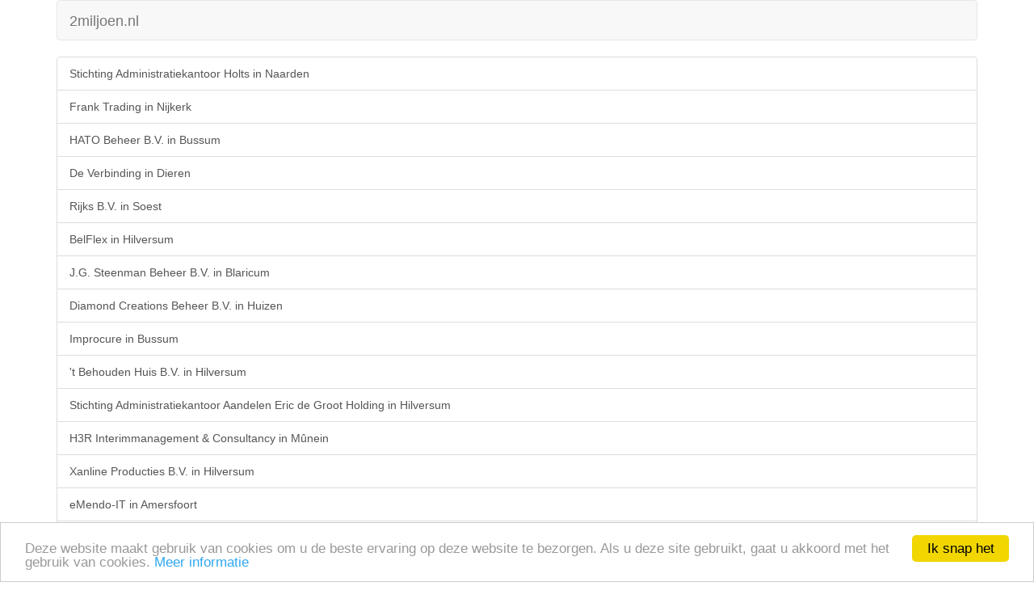

--- FILE ---
content_type: text/html; charset=UTF-8
request_url: https://m.2miljoen.nl/v2/sitemap/3/224
body_size: 61757
content:
<!doctype html>
<html>
<head>
	<meta http-equiv="Content-Type" content="text/html; charset=utf-8" />	<meta http-equiv="X-UA-Compatible" content="IE=edge">
	<meta name="viewport" content="width=device-width, initial-scale=1.0">
	<title>Sitemap</title>
	<link rel="stylesheet" type="text/css" href="/css/bootstrap.min.css"/>	<!--[if lt IE 9]>
		<script src="//cdnjs.cloudflare.com/ajax/libs/html5shiv/3.7/html5shiv.js"></script>
		<script src="//cdnjs.cloudflare.com/ajax/libs/respond.js/1.4.2/respond.js"></script>
	<![endif]-->
<script type="text/javascript">
window.google_analytics_uacct = "UA-61216-1";
</script>
<script type="text/javascript">
    window.cookieconsent_options = {"message":"Deze website maakt gebruik van cookies om u de beste ervaring op deze website te bezorgen. Als u deze site gebruikt, gaat u akkoord met het gebruik van cookies.","dismiss":"Ik snap het","learnMore":"Meer informatie","link":"https://www.google.com/policies/technologies/cookies/","theme":"light-bottom"};
</script>
<script type="text/javascript" src="//cdnjs.cloudflare.com/ajax/libs/cookieconsent2/1.0.9/cookieconsent.min.js"></script>
	<link href="/theme/Mobile/favicon.ico" type="image/x-icon" rel="icon"/><link href="/theme/Mobile/favicon.ico" type="image/x-icon" rel="shortcut icon"/><meta name="robots" content="noindex, follow, noarchive"/></head>
<body>
	<div class="container">
		<div class="navbar navbar-default">
			<div class="navbar-header">
				<a href="/" class="navbar-brand">2miljoen.nl</a>			</div>
		</div>
				<div class="list-group">
	<a href="/bedrijf/32114688/stichting-administratiekantoor-holts.html" class="list-group-item">Stichting Administratiekantoor Holts in Naarden</a><a href="/bedrijf/32114690/frank-trading.html" class="list-group-item">Frank Trading in Nijkerk</a><a href="/bedrijf/32114691/hato-beheer-bv.html" class="list-group-item">HATO Beheer B.V. in Bussum</a><a href="/bedrijf/32114692/de-verbinding.html" class="list-group-item">De Verbinding in Dieren</a><a href="/bedrijf/32114693/rijks-bv.html" class="list-group-item">Rijks B.V. in Soest</a><a href="/bedrijf/32114694/belflex.html" class="list-group-item">BelFlex in Hilversum</a><a href="/bedrijf/32114697/jg-steenman-beheer-bv.html" class="list-group-item">J.G. Steenman Beheer B.V. in Blaricum</a><a href="/bedrijf/32114699/diamond-creations-beheer-bv.html" class="list-group-item">Diamond Creations Beheer B.V. in Huizen</a><a href="/bedrijf/32114703/improcure.html" class="list-group-item">Improcure in Bussum</a><a href="/bedrijf/32114705/t-behouden-huis-bv.html" class="list-group-item">&#039;t Behouden Huis B.V. in Hilversum</a><a href="/bedrijf/32114707/stichting-administratiekantoor-aandelen-eric-de-groot-holding.html" class="list-group-item">Stichting Administratiekantoor Aandelen Eric de Groot Holding in Hilversum</a><a href="/bedrijf/32114709/h3r-interimmanagement-and-consultancy.html" class="list-group-item">H3R Interimmanagement &amp; Consultancy in Mûnein</a><a href="/bedrijf/32114710/xanline-producties-bv.html" class="list-group-item">Xanline Producties B.V. in Hilversum</a><a href="/bedrijf/32114711/emendo-it.html" class="list-group-item">eMendo-IT in Amersfoort</a><a href="/bedrijf/32114712/burwinkel-finance.html" class="list-group-item">Burwinkel Finance in Laren</a><a href="/bedrijf/32114714/budie-s-bv.html" class="list-group-item">Budie&#039;s B.V. in Hilversum</a><a href="/bedrijf/32114720/stichting-samen-over-de-brug.html" class="list-group-item">Stichting Samen over de Brug in Nijkerk</a><a href="/bedrijf/32114721/ahrens-travel-bv.html" class="list-group-item">Ahrens Travel B.V. in Hilversum</a><a href="/bedrijf/32114723/vos-media-bv.html" class="list-group-item">Vos Media B.V. in Hoogland</a><a href="/bedrijf/32114724/stichting-administratiekantoor-stiemer-holding.html" class="list-group-item">Stichting Administratiekantoor Stiemer Holding in Roosendaal</a><a href="/bedrijf/32114727/de-vries-export-bv.html" class="list-group-item">De Vries Export B.V. in Nijkerk</a><a href="/bedrijf/32114729/wrp-bv.html" class="list-group-item">WRP B.V. in Weesp</a><a href="/bedrijf/02099572/Boetiek_Fleur.html" class="list-group-item">Boetiek Fleur in Oude Pekela</a><a href="/bedrijf/32114731/stichting-werknemersparticipatie-bk-bouw.html" class="list-group-item">Stichting Werknemersparticipatie BK Bouw in Bussum</a><a href="/bedrijf/32114732/pam-s-flowers.html" class="list-group-item">Pam&#039;s Flowers in Hilversum</a><a href="/bedrijf/32114733/business-online-solutions.html" class="list-group-item">Business Online Solutions in Naarden</a><a href="/bedrijf/32114734/riviera-bv.html" class="list-group-item">RIVIERA B.V. in Nederhorst den Berg</a><a href="/bedrijf/32114737/jmra-pensioen-bv.html" class="list-group-item">J.M.R.A. PENSIOEN B.V. in Weesp</a><a href="/bedrijf/32114739/eye-2-design.html" class="list-group-item">eYe 2 DESIGN in Hilversum</a><a href="/bedrijf/32114741/de-moel-bv.html" class="list-group-item">De Moel B.V. in Amersfoort</a><a href="/bedrijf/32114744/telecloggy.html" class="list-group-item">TeleCloggy in Hilversum</a><a href="/bedrijf/32114745/business-alliance.html" class="list-group-item">Business Alliance in Amersfoort</a><a href="/bedrijf/32114746/aqua-roof.html" class="list-group-item">Aqua Roof in Baarn</a><a href="/bedrijf/32114749/john-beheer-bv.html" class="list-group-item">John Beheer B.V. in Rotterdam</a><a href="/bedrijf/32114754/stichting-onderhoudsfonds-de-brink.html" class="list-group-item">Stichting Onderhoudsfonds &quot;De Brink&quot; in Amersfoort</a><a href="/bedrijf/32114756/van-leersum-bouw.html" class="list-group-item">Van Leersum Bouw in Scherpenzeel</a><a href="/bedrijf/32114758/meppelink-agenturen.html" class="list-group-item">Meppelink Agenturen in &#039;s-Hertogenbosch</a><a href="/bedrijf/32114759/calveen-trading-bv.html" class="list-group-item">Calveen Trading B.V. in Amersfoort</a><a href="/bedrijf/32114760/calveen-bv.html" class="list-group-item">Calveen B.V. in Amersfoort</a><a href="/bedrijf/32114766/mirjam-oudhuizen-management-support.html" class="list-group-item">Mirjam Oudhuizen Management Support in Eemnes</a><a href="/bedrijf/32114768/finally-entertainment.html" class="list-group-item">Finally Entertainment in Amersfoort</a><a href="/bedrijf/32114774/hoveniersbedrijf-westeneng.html" class="list-group-item">Hoveniersbedrijf Westeneng in Soest</a><a href="/bedrijf/32114779/contracts-consultancy.html" class="list-group-item">Contracts Consultancy in Blaricum</a><a href="/bedrijf/32114780/marc-van-bijsterveldt-tekst-en-eindredactie.html" class="list-group-item">Marc van Bijsterveldt, tekst en eindredactie in Baarn</a><a href="/bedrijf/32114781/maij-solutions.html" class="list-group-item">Maij Solutions in Leusden</a><a href="/bedrijf/32114786/the-forex-fellows.html" class="list-group-item">The Forex Fellows in Hilversum</a><a href="/bedrijf/32114787/geerars-holding-bv.html" class="list-group-item">Geerars Holding B.V. in Utrecht</a><a href="/bedrijf/32114790/neumunster-cv.html" class="list-group-item">Neumunster C.V. in Baarn</a><a href="/bedrijf/32114791/Gebr._van_der_Heiden_Transport_B.V..html" class="list-group-item">Gebr. van der Heiden Transport B.V. in Eemnes</a><a href="/bedrijf/32114793/postel-and-de-jong-training-and-coaching.html" class="list-group-item">Postel &amp; De Jong Training &amp; Coaching in Baarn</a><a href="/bedrijf/32114795/stichting-administratiekantoor-aedifico.html" class="list-group-item">Stichting Administratiekantoor Aedifico in Zeist</a><a href="/bedrijf/32114798/vertex-vision-management-support-and-investments-bv.html" class="list-group-item">Vertex Vision Management Support &amp; Investments B.V. in Laren</a><a href="/bedrijf/32114801/van-kooten-beheer-bussum-bv.html" class="list-group-item">Van Kooten Beheer Bussum B.V. in Bussum</a><a href="/bedrijf/32114804/de-lange-stoffering-en-onderhoud.html" class="list-group-item">De Lange Stoffering en Onderhoud in Huizen</a><a href="/bedrijf/32114809/schildersbedrijf-s-veerman.html" class="list-group-item">Schildersbedrijf S. Veerman in Bunschoten-Spakenburg</a><a href="/bedrijf/32114811/o-de-weerdt-bv.html" class="list-group-item">O. de Weerdt B.V. in Bussum</a><a href="/bedrijf/32114814/t-entegat-bv.html" class="list-group-item">&#039;t Entegat B.V. in Leusden</a><a href="/bedrijf/32114816/optimizers-bv.html" class="list-group-item">Optimizers B.V. in Nijkerk</a><a href="/bedrijf/32114818/mijn-lijstenmakerij.html" class="list-group-item">Mijn Lijstenmakerij in Hilversum</a><a href="/bedrijf/32114819/geijtenbeek-dienstverlening.html" class="list-group-item">Geijtenbeek Dienstverlening in Nijkerk</a><a href="/bedrijf/32114820/menzink-services.html" class="list-group-item">Menzink Services in Huizen</a><a href="/bedrijf/32114821/rebeon.html" class="list-group-item">Rebeon in Scherpenzeel</a><a href="/bedrijf/32114825/amerongen-transport-en-machineverhuur-bv.html" class="list-group-item">Amerongen Transport en Machineverhuur B.V. in Bunschoten-Spakenburg</a><a href="/bedrijf/32114827/Provilege_B.V..html" class="list-group-item">Provilege B.V. in Laren NH</a><a href="/bedrijf/32114828/studio-streep.html" class="list-group-item">Studio Streep in Hilversum</a><a href="/bedrijf/32114829/moerings-afbouw.html" class="list-group-item">Moerings Afbouw in Hilversum</a><a href="/bedrijf/32114831/tandartsenpraktijk-jw-bruijn-bv.html" class="list-group-item">Tandartsenpraktijk J.W. Bruijn B.V. in Amersfoort</a><a href="/bedrijf/32114832/incasso-advies-management-bv.html" class="list-group-item">Incasso Advies Management B.V. in Weesp</a><a href="/bedrijf/32114834/stefs-fietsreparatie.html" class="list-group-item">Stefs fietsreparatie in Hilversum</a><a href="/bedrijf/32114835/gaasperplas-i-cv.html" class="list-group-item">Gaasperplas I C.V. in Amsterdam</a><a href="/bedrijf/32114842/grieks-restaurant-olympia.html" class="list-group-item">Grieks Restaurant Olympia in Baarn</a><a href="/bedrijf/32114844/jp-van-wijland-schilderwerken.html" class="list-group-item">J.P. van Wijland Schilderwerken in Hilversum</a><a href="/bedrijf/32114845/beulekamp-bv.html" class="list-group-item">Beulekamp B.V. in Nijkerk</a><a href="/bedrijf/32114846/stichting-sapope.html" class="list-group-item">Stichting Sapope in &#039;s-Hertogenbosch</a><a href="/bedrijf/32114847/disky-entertainment-bv.html" class="list-group-item">Disky Entertainment B.V. in Hoorn</a><a href="/bedrijf/32114854/zonnelaan-bv.html" class="list-group-item">Zonnelaan B.V. in Hilversum</a><a href="/bedrijf/32114860/stichting-florentina.html" class="list-group-item">Stichting Florentina in Naarden</a><a href="/bedrijf/32114861/hondenhotel-de-laak.html" class="list-group-item">Hondenhotel De Laak in Nijkerkerveen</a><a href="/bedrijf/32114862/monique-klaassen-holding-bv.html" class="list-group-item">Monique Klaassen Holding B.V. in Hoevelaken</a><a href="/bedrijf/32114863/lucien-kuijf-holding-bv.html" class="list-group-item">Lucien Kuijf Holding B.V. in Hoevelaken</a><a href="/bedrijf/32114864/foxtrotbravo.html" class="list-group-item">FoxtrotBravo in Amersfoort</a><a href="/bedrijf/32114866/de-bunker-bv.html" class="list-group-item">De Bunker B.V. in Hoevelaken</a><a href="/bedrijf/32114871/osman-montagebedrijf.html" class="list-group-item">Osman Montagebedrijf in Bussum</a><a href="/bedrijf/32114872/schoonheidssalon-voor-hem-en-haar.html" class="list-group-item">Schoonheidssalon voor &quot;hem&quot; en &quot;haar&quot; in Nijkerk</a><a href="/bedrijf/32114875/stichting-landgoed-uytwijck.html" class="list-group-item">Stichting Landgoed Uytwijck in Hilversum</a><a href="/bedrijf/32114876/elipma-bv.html" class="list-group-item">Elipma B.V. in Kortenhoef</a><a href="/bedrijf/32114877/la-gioia.html" class="list-group-item">La Gioia in Huizen</a><a href="/bedrijf/32114878/marcal-beheer-bv.html" class="list-group-item">Marcal Beheer B.V. in Eemnes</a><a href="/bedrijf/32114881/portaal-participaties-bv.html" class="list-group-item">Portaal Participaties B.V. in Utrecht</a><a href="/bedrijf/32114885/coscal-beheer-bv.html" class="list-group-item">Coscal Beheer B.V. in Eemnes</a><a href="/bedrijf/32114887/gybe-holding-bv.html" class="list-group-item">Gybe Holding B.V. in Amersfoort</a><a href="/bedrijf/32114888/bp-royaal-bv.html" class="list-group-item">BP Royaal B.V. in Laren</a><a href="/bedrijf/32114891/stichting-fondsenwerving-ter-bekostiging-van-opleiding-en-ontplooiing-van-leerplichtige-kinderen-stichting-leergeld-amersfoort.html" class="list-group-item">Stichting fondsenwerving ter bekostiging van opleiding en ontplooiing van leerplichtige kinderen (Stichting Leergeld Amersfoort) in Amersfoort</a><a href="/bedrijf/32114892/ingelse-beheer-bv.html" class="list-group-item">Ingelse Beheer B.V. in Bussum</a><a href="/bedrijf/32114895/aria.html" class="list-group-item">Aria in Hilversum</a><a href="/bedrijf/32114896/vhm-holding-bv.html" class="list-group-item">VHM Holding B.V. in Bunschoten-Spakenburg</a><a href="/bedrijf/32114899/ferry-de-wet.html" class="list-group-item">Ferry de Wet in Amsterdam</a><a href="/bedrijf/32114900/prins-hrm-advies.html" class="list-group-item">Prins HRM Advies in Hilversum</a><a href="/bedrijf/32114901/goosberg-holding-bv.html" class="list-group-item">Goosberg Holding B.V. in Leusden</a><a href="/bedrijf/32114902/baas-beheer-bv.html" class="list-group-item">Baas Beheer B.V. in Blaricum</a><a href="/bedrijf/32114907/daan-estate-bv.html" class="list-group-item">Daan Estate B.V. in Baarn</a><a href="/bedrijf/32114908/huid-en-haar-therapie-bv.html" class="list-group-item">Huid en Haar Therapie B.V. in Baarn</a><a href="/bedrijf/32114914/schoonhoven-bouwservice.html" class="list-group-item">Schoonhoven Bouwservice in Hilversum</a><a href="/bedrijf/32114916/jena-incasso-bv.html" class="list-group-item">JENA INCASSO B.V. in Amersfoort</a><a href="/bedrijf/32114917/evan-bouwkostenadvies-bv.html" class="list-group-item">Evan Bouwkostenadvies B.V. in Bunschoten-Spakenburg</a><a href="/bedrijf/32114919/jacoge-beheer-bv.html" class="list-group-item">JACOGE Beheer B.V. in Renswoude</a><a href="/bedrijf/32114920/ahs-holding-bv.html" class="list-group-item">AHS Holding B.V. in Renswoude</a><a href="/bedrijf/32114923/stam-recht-stam-bv.html" class="list-group-item">Stam Recht Stam B.V. in Hilversum</a><a href="/bedrijf/32114924/ittmann-holding-bv.html" class="list-group-item">Ittmann Holding B.V. in Laren</a><a href="/bedrijf/32114925/ben-melgers.html" class="list-group-item">Ben Melgers in Ede</a><a href="/bedrijf/32114926/c-care-bv.html" class="list-group-item">C-Care B.V. in Amersfoort</a><a href="/bedrijf/32114932/hsk-holding-bv.html" class="list-group-item">HSK Holding B.V. in Arnhem</a><a href="/bedrijf/32114934/drutacom.html" class="list-group-item">Drutacom in Amersfoort</a><a href="/bedrijf/32114941/autorijschool-mjfb.html" class="list-group-item">Autorijschool M.J.F.B. in Huizen</a><a href="/bedrijf/32114942/vereniging-vrienden-van-het-bijvanckpark.html" class="list-group-item">Vereniging Vrienden van het Bijvanckpark in Blaricum</a><a href="/bedrijf/32114947/mi-capelli.html" class="list-group-item">Mi Capelli in Nederhorst den Berg</a><a href="/bedrijf/32114948/stichting-armae.html" class="list-group-item">Stichting Armae in Amstelveen</a><a href="/bedrijf/32114949/beurtschipper-vastgoed-bv.html" class="list-group-item">Beurtschipper Vastgoed B.V. in Nijkerk</a><a href="/bedrijf/32114950/sander-geveke.html" class="list-group-item">Sander Geveke in Bussum</a><a href="/bedrijf/32114951/serve-beheer-bv.html" class="list-group-item">Servé Beheer B.V. in Hilversum</a><a href="/bedrijf/32114952/serve-o-en-r-bv.html" class="list-group-item">Servé O en R B.V. in Hilversum</a><a href="/bedrijf/32114956/villa-industria-hilversum-bv.html" class="list-group-item">Villa Industria Hilversum B.V. in Hilversum</a><a href="/bedrijf/32114959/ds-interim-and-finance.html" class="list-group-item">DS Interim &amp; Finance in Hilversum</a><a href="/bedrijf/32114960/vereniging-tot-bevordering-der-bijenteelt-in-nederland-laren-blaricum.html" class="list-group-item">Vereniging tot Bevordering der Bijenteelt in Nederland-Laren/Blaricum in Laren</a><a href="/bedrijf/32114964/elflo-bv.html" class="list-group-item">Elflo B.V. in Blaricum</a><a href="/bedrijf/32114965/theehuis-mon-chouette.html" class="list-group-item">Theehuis Mon-Chouette in Leusden</a><a href="/bedrijf/32114969/cympatic-bv.html" class="list-group-item">Cympatic B.V. in Capelle aan den IJssel</a><a href="/bedrijf/32114970/wudstik.html" class="list-group-item">Wudstik in Leusden</a><a href="/bedrijf/32114975/gelbyson-aerospace-corporation-bv.html" class="list-group-item">Gelbyson Aerospace Corporation B.V. in Baarn</a><a href="/bedrijf/32114977/enterprise.html" class="list-group-item">Enterprise in Hilversum</a><a href="/bedrijf/32114979/nathalie-beyne-pa.html" class="list-group-item">Nathalie Beyne PA in Bussum</a><a href="/bedrijf/32114981/hendrikx-and-dochters-bv.html" class="list-group-item">Hendrikx &amp; dochters B.V. in Amersfoort</a><a href="/bedrijf/32114982/m-dna.html" class="list-group-item">M-DNA in Baarn</a><a href="/bedrijf/32114983/naevelstate-holding-bv.html" class="list-group-item">Naevelstate Holding B.V. in Naarden</a><a href="/bedrijf/32114984/hendrikx-bv.html" class="list-group-item">Hendrikx B.V. in Amersfoort</a><a href="/bedrijf/32114986/bargmann-bouw-en-onderhoud.html" class="list-group-item">Bargmann Bouw en Onderhoud in Naarden</a><a href="/bedrijf/32114987/aan-huis-geknipt.html" class="list-group-item">Aan huis geknipt in Hoogland</a><a href="/bedrijf/32114988/gerko-beheer-bv.html" class="list-group-item">Gerko Beheer B.V. in Dwingeloo</a><a href="/bedrijf/32114991/stichting-504you.html" class="list-group-item">Stichting 50.4.You in Ouderkerk aan de Amstel</a><a href="/bedrijf/32114992/occh-beheer-bv.html" class="list-group-item">OCCH Beheer B.V. in Blaricum</a><a href="/bedrijf/32114993/telergy-capital-partners-bv.html" class="list-group-item">Telergy Capital Partners B.V. in Bussum</a><a href="/bedrijf/32114995/spin-bv.html" class="list-group-item">Spin B.V. in Bussum</a><a href="/bedrijf/32114996/tmr-shopsystems-bv.html" class="list-group-item">TMR Shopsystems B.V. in Renswoude</a><a href="/bedrijf/32115004/drs-j-hoekstra.html" class="list-group-item">Drs. J. Hoekstra in Amersfoort</a><a href="/bedrijf/32115006/r-w-z-coaching-and-training.html" class="list-group-item">r/w/z Coaching &amp; training in Heerenveen</a><a href="/bedrijf/32115007/marco-de-schilder.html" class="list-group-item">Marco de Schilder in Huizen</a><a href="/bedrijf/32115009/priema-cz-bv.html" class="list-group-item">Priema CZ B.V. in Hoevelaken</a><a href="/bedrijf/32115010/mai-holding-bv.html" class="list-group-item">M.A.I. Holding B.V. in Bunschoten-Spakenburg</a><a href="/bedrijf/32115011/a-van-esveld-holding-bv.html" class="list-group-item">A. van Esveld Holding B.V. in Hooglanderveen</a><a href="/bedrijf/32115012/tandt-telecom.html" class="list-group-item">T&amp;T Telecom in Hilversum</a><a href="/bedrijf/32115016/maikel-nellestijn-productions.html" class="list-group-item">Maikel Nellestijn Productions in Baarn</a><a href="/bedrijf/32115017/olympio-product-and-services.html" class="list-group-item">Olympio Product and Services in Hilversum</a><a href="/bedrijf/32115018/insight-solutions.html" class="list-group-item">Insight Solutions in Amersfoort</a><a href="/bedrijf/32115021/drietrans-bv.html" class="list-group-item">DRIETRANS B.V. in Eemnes</a><a href="/bedrijf/32115022/kinderopvang-klitteband.html" class="list-group-item">Kinderopvang Klitteband in Amersfoort</a><a href="/bedrijf/32115024/stichting-administratiekantoor-food-sense.html" class="list-group-item">Stichting Administratiekantoor Food Sense in Zwolle</a><a href="/bedrijf/32115025/balans-3.html" class="list-group-item">Balans 3 in Hilversum</a><a href="/bedrijf/32115026/evan-de-pol-thodn-het-ontwikkelaarsgilde.html" class="list-group-item">E.van de Pol t.h.o.d.n.&quot;Het Ontwikkelaarsgilde&quot; in Nijkerk</a><a href="/bedrijf/32115028/fruitful-innovations-fi-bv.html" class="list-group-item">Fruitful Innovations (fi) B.V. in Hoevelaken</a><a href="/bedrijf/32115030/livehelfi.html" class="list-group-item">Livehelfi in Uden</a><a href="/bedrijf/32115031/sonja-nieuwenhuis.html" class="list-group-item">Sonja Nieuwenhuis in Hilversum</a><a href="/bedrijf/32115033/tandprothetische-praktijk-kaandorp.html" class="list-group-item">Tandprothetische Praktijk Kaandorp in Nijkerk</a><a href="/bedrijf/32115035/gevelrenovatie-r-van-den-hengel.html" class="list-group-item">Gevelrenovatie R. van den Hengel in Nijkerk</a><a href="/bedrijf/32115036/syl-solutions.html" class="list-group-item">Syl Solutions in Blaricum</a><a href="/bedrijf/32115039/ericos-beheer-bv.html" class="list-group-item">ERICOS Beheer B.V. in Soest</a><a href="/bedrijf/32115040/yong-zhi-de.html" class="list-group-item">Yong Zhi De in Leusden</a><a href="/bedrijf/32115044/accountantskantoor-klaver-stuijver-vof.html" class="list-group-item">Accountantskantoor Klaver-Stuijver VOF in Kortenhoef</a><a href="/bedrijf/32115045/vdbit-holding-bv.html" class="list-group-item">VDBIT Holding B.V. in Soest</a><a href="/bedrijf/32115046/vlasrijk-bv.html" class="list-group-item">VLASRIJK B.V. in Amersfoort</a><a href="/bedrijf/32115047/privazorg-den-bosch-oss-bv.html" class="list-group-item">PrivaZorg Den Bosch-Oss B.V. in Rosmalen</a><a href="/bedrijf/32115048/stichting-de-bult.html" class="list-group-item">Stichting &quot;De Bult&quot; in Loosdrecht</a><a href="/bedrijf/32115049/bikkel-verzuim-bv.html" class="list-group-item">Bikkel Verzuim B.V. in Hoogeveen</a><a href="/bedrijf/32115050/the-flying-dragon-bv.html" class="list-group-item">The Flying Dragon B.V. in Baarn</a><a href="/bedrijf/32115051/sanoek-bv.html" class="list-group-item">Sanoek B.V. in Amersfoort</a><a href="/bedrijf/32115053/bmg-holding-amersfoort-bv.html" class="list-group-item">BMG Holding Amersfoort B.V. in Baarn</a><a href="/bedrijf/32115054/stichting-administratiekantoor-aclam-holding.html" class="list-group-item">Stichting Administratiekantoor Aclam Holding in Bussum</a><a href="/bedrijf/32115056/gg-van-valkengoed-beheer-bv.html" class="list-group-item">G.G. van Valkengoed Beheer B.V. in Nijkerk</a><a href="/bedrijf/32115058/rietvogel-totaalprojecten.html" class="list-group-item">Rietvogel Totaalprojecten in Loosdrecht</a><a href="/bedrijf/32115061/het-stoffeerderijtje.html" class="list-group-item">Het Stoffeerderijtje in Hendrik-Ido-Ambacht</a><a href="/bedrijf/32115062/theo-leijnse-beheer-bv.html" class="list-group-item">Theo Leijnse Beheer B.V. in Breukelen</a><a href="/bedrijf/32115063/ockhuijsen-beheer-bv.html" class="list-group-item">Ockhuijsen Beheer B.V. in Ankeveen</a><a href="/bedrijf/32115066/vof-ronald-en-marianne-van-dijk.html" class="list-group-item">V.O.F. Ronald en Marianne van Dijk in Laren</a><a href="/bedrijf/32115069/mazzaze.html" class="list-group-item">Mazzaze in Leusden</a><a href="/bedrijf/32115073/ab-krook-sportconsult.html" class="list-group-item">Ab Krook Sportconsult in Loosdrecht</a><a href="/bedrijf/32115076/atr-project-afbouw-bv.html" class="list-group-item">ATR Project Afbouw B.V. in Amersfoort</a><a href="/bedrijf/32115081/jgm-timmer-beheer-bv.html" class="list-group-item">J.G.M. Timmer Beheer B.V. in Laren</a><a href="/bedrijf/32115083/h-den-j-boer-w-consultancy-bv.html" class="list-group-item">H den J Boer W Consultancy B.V. in Amersfoort</a><a href="/bedrijf/32115089/mg-exclusive-detailing.html" class="list-group-item">MG Exclusive Detailing in Loosdrecht</a><a href="/bedrijf/32115095/janita-haarsalon.html" class="list-group-item">Janita Haarsalon in Nijkerkerveen</a><a href="/bedrijf/32115096/interinvest-projects-bv.html" class="list-group-item">InterInvest Projects B.V. in Naarden</a><a href="/bedrijf/32115100/fb-consult.html" class="list-group-item">FB Consult in Leusden</a><a href="/bedrijf/32115104/tenict-infrastructure-management-bv.html" class="list-group-item">TenICT Infrastructure Management B.V. in Leusden</a><a href="/bedrijf/32115105/aalberts-bouwgroep-bv.html" class="list-group-item">Aalberts Bouwgroep B.V. in Loosdrecht</a><a href="/bedrijf/32115107/stichting-ctg.html" class="list-group-item">Stichting CTG in Amersfoort</a><a href="/bedrijf/32115108/aalberts-materieel-bv.html" class="list-group-item">Aalberts Materieel B.V. in Loosdrecht</a><a href="/bedrijf/32115109/aalberts-bouw-bv.html" class="list-group-item">Aalberts Bouw B.V. in Loosdrecht</a><a href="/bedrijf/32115110/aalberts-ontwikkeling-bv.html" class="list-group-item">Aalberts Ontwikkeling B.V. in Loosdrecht</a><a href="/bedrijf/32115111/laer-and-dael-iv-bv.html" class="list-group-item">Laer &amp; Dael IV B.V. in Hilversum</a><a href="/bedrijf/32115112/tvmt-beheer-bv.html" class="list-group-item">TVMT Beheer B.V. in Soest</a><a href="/bedrijf/32115113/snel-holding-bv.html" class="list-group-item">Snel Holding B.V. in Nederhorst den Berg</a><a href="/bedrijf/32115114/stichting-blue-eyez.html" class="list-group-item">Stichting Blue Eyez in Blaricum</a><a href="/bedrijf/32115116/r-snel-holding-bv.html" class="list-group-item">R. Snel Holding B.V. in Nederhorst den Berg</a><a href="/bedrijf/32115117/deltra-consultancy-bv.html" class="list-group-item">Deltra Consultancy B.V. in Nijeveen</a><a href="/bedrijf/32115124/barduvon.html" class="list-group-item">Barduvon in Hilversum</a><a href="/bedrijf/32115125/wynery-geselien.html" class="list-group-item">Wynery Geselien in Huizen</a><a href="/bedrijf/32115133/stichting-aids-remedy-fund.html" class="list-group-item">Stichting Aids Remedy Fund in Naarden</a><a href="/bedrijf/32115134/infraservice-van-schagen-bv.html" class="list-group-item">InfraService Van Schagen B.V. in Luttelgeest</a><a href="/bedrijf/32115135/art-pol-bouwservice.html" class="list-group-item">Art-Pol Bouwservice in &#039;s-Gravenhage</a><a href="/bedrijf/32115137/madar-mag-bouwservice.html" class="list-group-item">Madar-Mag Bouwservice in Hilversum</a><a href="/bedrijf/32115142/aksa-klussenbedrijf.html" class="list-group-item">AKSA Klussenbedrijf in Amersfoort</a><a href="/bedrijf/32115143/golfvereniging-par-7.html" class="list-group-item">Golfvereniging PAR 7 in Leusden</a><a href="/bedrijf/32115147/A._Morren_Consultancy.html" class="list-group-item">A. Morren Consultancy in Nijkerk Gld</a><a href="/bedrijf/32115150/ab-aquapendente-research-bv.html" class="list-group-item">Ab Aquapendente Research B.V. in Alkmaar</a><a href="/bedrijf/32115152/cool-creation-holding-bv.html" class="list-group-item">Cool Creation Holding B.V. in Laren</a><a href="/bedrijf/32115155/iq-pass-participaties-bv.html" class="list-group-item">IQ-Pass Participaties B.V. in Breukelen</a><a href="/bedrijf/32115160/m1-holding-bv.html" class="list-group-item">M1 Holding B.V. in Hilversum</a><a href="/bedrijf/32115161/media-embassy-bv.html" class="list-group-item">Media Embassy B.V. in Amsterdam</a><a href="/bedrijf/32115162/van-kouwen-holding-bv.html" class="list-group-item">Van Kouwen Holding B.V. in Muiderberg</a><a href="/bedrijf/32115163/durban-beheer-bv.html" class="list-group-item">Durban Beheer B.V. in Amsterdam</a><a href="/bedrijf/32115165/bouwfonds-germany-residential-institutional-fund-cv.html" class="list-group-item">Bouwfonds Germany Residential Institutional Fund C.V. in Utrecht</a><a href="/bedrijf/32115166/sibbing-holding-bv.html" class="list-group-item">Sibbing Holding B.V. in Amsterdam</a><a href="/bedrijf/32115167/agrarische-klankbordgroep-ondernemers-eemnes.html" class="list-group-item">Agrarische Klankbordgroep Ondernemers Eemnes in Eemnes</a><a href="/bedrijf/32115168/sibbing-bv.html" class="list-group-item">Sibbing B.V. in Bussum</a><a href="/bedrijf/32115170/wagen-werkplaats.html" class="list-group-item">Wagen!Werkplaats in Amersfoort</a><a href="/bedrijf/32115171/bessel-bokkers-klusbedrijf.html" class="list-group-item">Bessel Bokkers Klusbedrijf in Achterveld</a><a href="/bedrijf/32115172/apporteur-sander-de-graaf.html" class="list-group-item">Apporteur Sander de Graaf in Den Dolder</a><a href="/bedrijf/32115173/pedicure-mirjam-hooijer.html" class="list-group-item">Pedicure Mirjam Hooijer in Naarden</a><a href="/bedrijf/32115174/peninah-bv.html" class="list-group-item">Peninah B.V. in Leusden</a><a href="/bedrijf/32115175/accento-textieldruk.html" class="list-group-item">Accento Textieldruk in Huizen</a><a href="/bedrijf/32115178/kuijn-facilitaire-dienstverlening.html" class="list-group-item">Kuijn Facilitaire dienstverlening in Soesterberg</a><a href="/bedrijf/32115180/care-4-ever-bv.html" class="list-group-item">Care 4 Ever B.V. in Blaricum</a><a href="/bedrijf/32115182/vlc-koerier.html" class="list-group-item">VLC Koerier in Hilversum</a><a href="/bedrijf/32115185/pedicure-en-verzorgende-sandra-sievers.html" class="list-group-item">pedicure en verzorgende Sandra Sievers in Hilversum</a><a href="/bedrijf/32115189/schildersbedrijf-kaper.html" class="list-group-item">Schildersbedrijf Kaper in Muiden</a><a href="/bedrijf/32115192/tekstbureau-meester-in-de-taal.html" class="list-group-item">Tekstbureau Meester in de Taal in Hilversum</a><a href="/bedrijf/32115193/winkeliersvereniging-de-holleblok.html" class="list-group-item">Winkeliersvereniging &quot;De Holleblok&quot; in Huizen</a><a href="/bedrijf/32115194/kom-passie.html" class="list-group-item">Kom-passie in Hilversum</a><a href="/bedrijf/32115200/hair-sensation-4-u.html" class="list-group-item">Hair Sensation 4 - U in Nijkerk</a><a href="/bedrijf/32115201/robbertsen-vof.html" class="list-group-item">Robbertsen V.O.F. in Nijkerk</a><a href="/bedrijf/32115202/paragon-ict.html" class="list-group-item">Paragon ICT in Amersfoort</a><a href="/bedrijf/32115203/johannes-van-kessel-advising.html" class="list-group-item">Johannes van Kessel Advising in Huizen</a><a href="/bedrijf/32115213/internetvention-ltd.html" class="list-group-item">Internetvention Ltd in Naarden</a><a href="/bedrijf/32115215/van-de-groep-glas-and-schilderwerken.html" class="list-group-item">Van de Groep Glas &amp; Schilderwerken in Bunschoten-Spakenburg</a><a href="/bedrijf/32115218/huntswood-bv.html" class="list-group-item">Huntswood B.V. in Bussum</a><a href="/bedrijf/32115221/haenhave-holding-bv.html" class="list-group-item">Haenhave Holding B.V. in Laren</a><a href="/bedrijf/32115223/haenhave-management-bv.html" class="list-group-item">Haenhave Management B.V. in Laren</a><a href="/bedrijf/32115226/haenhave-beleggingen-en-projectontwikkeling-bv.html" class="list-group-item">Haenhave Beleggingen en Projectontwikkeling B.V. in Laren</a><a href="/bedrijf/32115229/stichting-vrienden-van-de-muziekvereniging-lisiduna.html" class="list-group-item">Stichting Vrienden van de Muziekvereniging Lisiduna in Amersfoort</a><a href="/bedrijf/32115231/jcs-consultancy-bv.html" class="list-group-item">JCS Consultancy B.V. in Naarden</a><a href="/bedrijf/32115233/schaapherder-advies-bv.html" class="list-group-item">Schaapherder Advies B.V. in Huizen</a><a href="/bedrijf/32115234/schaapherder-beheer-en-advies-bv.html" class="list-group-item">Schaapherder Beheer en Advies B.V. in Huizen</a><a href="/bedrijf/32115236/beauty-bonito-xavier.html" class="list-group-item">Beauty-Bonito-Xavier in Amersfoort</a><a href="/bedrijf/32115237/idiot-creative-concepts.html" class="list-group-item">Idiot Creative Concepts in Soest</a><a href="/bedrijf/32115246/dev-agencies.html" class="list-group-item">Dev Agencies in Amersfoort</a><a href="/bedrijf/32115247/fitt-for-the-job.html" class="list-group-item">Fitt for the Job in Nederhorst den Berg</a><a href="/bedrijf/32115257/verhage-orthopedie-tandd.html" class="list-group-item">Verhage Orthopedie t&amp;d in Soest</a><a href="/bedrijf/32115258/stichting-administratiekantoor-ejg-scheerder-amersfoort.html" class="list-group-item">Stichting Administratiekantoor E.J.G. Scheerder Amersfoort in Hoogland</a><a href="/bedrijf/32115260/waaijenberg-management-bv.html" class="list-group-item">Waaijenberg Management B.V. in Hoevelaken</a><a href="/bedrijf/32115262/trebron-finance.html" class="list-group-item">Trebron Finance in Huizen</a><a href="/bedrijf/32115265/onbeperkt-media.html" class="list-group-item">Onbeperkt Media in Naarden</a><a href="/bedrijf/32115266/wijnands-aktief-schadeherstel-bv.html" class="list-group-item">Wijnands Aktief Schadeherstel B.V. in Bunschoten-Spakenburg</a><a href="/bedrijf/32115268/stichting-progressie-antillianen-arubanen-afgekort-spa-a.html" class="list-group-item">Stichting Progressie Antillianen-Arubanen, afgekort: SPA-A in Amersfoort</a><a href="/bedrijf/32115270/de-communicatiecoach.html" class="list-group-item">DE communicatiecoach in Amersfoort</a><a href="/bedrijf/32115272/integraaleu.html" class="list-group-item">Integraal.eu in Hilversum</a><a href="/bedrijf/32115275/stichting-administratiekantoor-avinity-systems.html" class="list-group-item">Stichting Administratiekantoor Avinity Systems in Amsterdam</a><a href="/bedrijf/32115280/dominus-holding-bv.html" class="list-group-item">Dominus Holding B.V. in Bunschoten-Spakenburg</a><a href="/bedrijf/32115281/sanara-blue-bv.html" class="list-group-item">Sanara Blue B.V. in Weesp</a><a href="/bedrijf/32115282/mh-jorritsma-beheer-bv.html" class="list-group-item">M.H. Jorritsma Beheer B.V. in Leusden</a><a href="/bedrijf/32115284/vishandel-j-van-de-geest.html" class="list-group-item">Vishandel J. van de Geest in Bunschoten-Spakenburg</a><a href="/bedrijf/32115285/rayro-bv.html" class="list-group-item">Rayro B.V. in Leusden</a><a href="/bedrijf/32115286/rg-klusbedrijf.html" class="list-group-item">RG Klusbedrijf in Hoevelaken</a><a href="/bedrijf/32115287/stylish-shop.html" class="list-group-item">Stylish Shop in Utrecht</a><a href="/bedrijf/32115290/buskop-consultancy-and-support.html" class="list-group-item">Buskop Consultancy &amp; Support in Bussum</a><a href="/bedrijf/32115291/3k-bouwmanagement.html" class="list-group-item">3K Bouwmanagement in Nijkerk</a><a href="/bedrijf/32115296/grondhuis-marketing-en-communicatie.html" class="list-group-item">Grondhuis Marketing en Communicatie in Amersfoort</a><a href="/bedrijf/32115297/always-close-to-food.html" class="list-group-item">Always close to food in Bussum</a><a href="/bedrijf/32115303/officecomm.html" class="list-group-item">Office.Comm in Hoogland</a><a href="/bedrijf/32115305/Wittenberg_Bouw.html" class="list-group-item">Wittenberg Bouw in Leusden</a><a href="/bedrijf/32115306/ncod-psr-bv.html" class="list-group-item">NCOD PSR B.V. in Amersfoort</a><a href="/bedrijf/32115310/ottenhoff-montage.html" class="list-group-item">Ottenhoff Montage in Weesp</a><a href="/bedrijf/32115311/bienduc-consultancy-bv.html" class="list-group-item">Bienduc Consultancy B.V. in Bussum</a><a href="/bedrijf/32115312/rvr-holding-bv.html" class="list-group-item">RvR Holding B.V. in Amersfoort</a><a href="/bedrijf/32115316/stichting-postacademische-nascholingen.html" class="list-group-item">Stichting PostAcademische Nascholingen in Leusden</a><a href="/bedrijf/32115318/bouwandmontagebedrijf-s-van-donselaar.html" class="list-group-item">Bouw&amp;Montagebedrijf S. van Donselaar in Barneveld</a><a href="/bedrijf/32115321/stichting-trekkerdag-soest.html" class="list-group-item">Stichting Trekkerdag Soest in Soest</a><a href="/bedrijf/32115324/joep-jachtservice.html" class="list-group-item">Joep Jachtservice in Marknesse</a><a href="/bedrijf/32115325/niels-bruegemann-bv.html" class="list-group-item">Niels Brügemann B.V. in Huizen</a><a href="/bedrijf/32115327/bruegemann-holding-bv.html" class="list-group-item">Brügemann Holding B.V. in Huizen</a><a href="/bedrijf/32115329/germany-residential-fund-iii-management-bv.html" class="list-group-item">Germany Residential Fund III Management B.V. in Utrecht</a><a href="/bedrijf/32115331/germany-residential-fund-iii-managing-director-bv.html" class="list-group-item">Germany Residential Fund III Managing Director B.V. in Utrecht</a><a href="/bedrijf/32115332/cool-group-holland-bv.html" class="list-group-item">Cool Group Holland B.V. in Nijkerk</a><a href="/bedrijf/32115333/mototaal.html" class="list-group-item">Mototaal in Amersfoort</a><a href="/bedrijf/32115334/middenduin-administrative-services-bv.html" class="list-group-item">Middenduin Administrative Services B.V. in Nijkerk</a><a href="/bedrijf/32115335/klussenbedrijf-pracho.html" class="list-group-item">Klussenbedrijf Pracho in Nijkerk</a><a href="/bedrijf/32115338/stichting-the-dairy-dream-foundation.html" class="list-group-item">Stichting The Dairy Dream Foundation in Huizen</a><a href="/bedrijf/32115340/jookam-beheer-bv.html" class="list-group-item">Jookam Beheer B.V. in Swifterbant</a><a href="/bedrijf/32115344/caspar-vermeulen-beheer-bv.html" class="list-group-item">Caspar Vermeulen Beheer B.V. in Baarn</a><a href="/bedrijf/32115345/klimad-bv.html" class="list-group-item">Klimad B.V. in Amersfoort</a><a href="/bedrijf/32115348/dover-vastgoed-bv.html" class="list-group-item">Dover Vastgoed B.V. in Baarn</a><a href="/bedrijf/32115353/vof-de-gamert.html" class="list-group-item">V.O.F. De Gamert in Amersfoort</a><a href="/bedrijf/32115356/stichting-hoogerlust.html" class="list-group-item">Stichting &quot;Hoogerlust&quot; in Muiden</a><a href="/bedrijf/32115357/wedy-techniek-bv.html" class="list-group-item">Wedy Techniek B.V. in Bunschoten-Spakenburg</a><a href="/bedrijf/32115360/waltman-gym.html" class="list-group-item">Waltman Gym in Bunschoten-Spakenburg</a><a href="/bedrijf/32115361/the-sessions.html" class="list-group-item">The Sessions in &#039;s-Gravenhage</a><a href="/bedrijf/32115363/danmovingmedia-bv.html" class="list-group-item">DanMovingMedia B.V. in Beemte Broekland</a><a href="/bedrijf/32115366/gooisch-effectenhuis-bv.html" class="list-group-item">Gooisch Effectenhuis B.V. in Hoofddorp</a><a href="/bedrijf/32115367/quispel-network-solutions.html" class="list-group-item">Quispel Network Solutions in Baarn</a><a href="/bedrijf/32115368/berestein-boek.html" class="list-group-item">Berestein Boek in Hilversum</a><a href="/bedrijf/32115370/comparativa-strategische-en-economische-issues.html" class="list-group-item">Comparativa Strategische en economische issues in Soest</a><a href="/bedrijf/32115371/cajm-meeuwissen-bv.html" class="list-group-item">C.A.J.M. Meeuwissen B.V. in Breda</a><a href="/bedrijf/32115373/zomervos-bv.html" class="list-group-item">Zomervos B.V. in Eemnes</a><a href="/bedrijf/32115374/veterinair-organisatiebureau-vitaux-bv.html" class="list-group-item">Veterinair Organisatiebureau Vitaux B.V. in Eemnes</a><a href="/bedrijf/32115375/adviesbureau-den-dunnen.html" class="list-group-item">Adviesbureau Den Dunnen in Amersfoort</a><a href="/bedrijf/32115377/ej-van-ginkel.html" class="list-group-item">E.J. van Ginkel in Scherpenzeel</a><a href="/bedrijf/32115380/tmp-business-services-bv.html" class="list-group-item">TMP Business Services B.V. in Amersfoort</a><a href="/bedrijf/32115382/kbizz.html" class="list-group-item">Kbizz in Baarn</a><a href="/bedrijf/32115385/dulce-suenos-bv.html" class="list-group-item">Dulce Sueños B.V. in Tilburg</a><a href="/bedrijf/32115386/bjoern-bv.html" class="list-group-item">Björn B.V. in Doornspijk</a><a href="/bedrijf/32115388/brocomp.html" class="list-group-item">Brocomp in Blaricum</a><a href="/bedrijf/33031431/0064/ing-bank.html" class="list-group-item">ING Bank in Hoogezand</a><a href="/bedrijf/33031431/0443/ing-bank.html" class="list-group-item">ING Bank in Zwolle</a><a href="/bedrijf/33046289/0001/thuiskapservice-chantal.html" class="list-group-item">Thuiskapservice Chantal in Wolfheze</a><a href="/bedrijf/33061871/0001/nederlandse-spellenfabriek-bv.html" class="list-group-item">Nederlandse Spellenfabriek B.V. in Medemblik</a><a href="/bedrijf/33068605/witgoud-investments-bv.html" class="list-group-item">Witgoud Investments B.V. in Rotterdam</a><a href="/bedrijf/33068761/stichting-onderlinge-studentensteun.html" class="list-group-item">Stichting Onderlinge Studentensteun in Amsterdam</a><a href="/bedrijf/33068761/0002/benzine-and-servicestation-kriterion.html" class="list-group-item">Benzine- &amp; Servicestation Kriterion in Amsterdam</a><a href="/bedrijf/33070676/0023/strego-juwelier.html" class="list-group-item">Strego Juwelier in Almere</a><a href="/bedrijf/33125470/0005/engie-services-west-bv.html" class="list-group-item">ENGIE Services West B.V. in Zaandam</a><a href="/bedrijf/33130130/0174/canda.html" class="list-group-item">C&amp;A in Etten-Leur</a><a href="/bedrijf/33143504/0052/gwk-schiphol-airside-nr113.html" class="list-group-item">GWK Schiphol Airside nr.113 in Luchthaven Schiphol</a><a href="/bedrijf/33143504/0053/gwk-amsterdam-leidseplein-nr111.html" class="list-group-item">GWK Amsterdam-Leidseplein nr.111 in Amsterdam</a><a href="/bedrijf/33147045/power-oil-and-gas-investments-bv.html" class="list-group-item">Power, Oil &amp; Gas Investments B.V. in Amsterdam</a><a href="/bedrijf/33147847/0652/blokker.html" class="list-group-item">Blokker in Rosmalen</a><a href="/bedrijf/33147847/0662/blokker.html" class="list-group-item">Blokker in Klazienaveen</a><a href="/bedrijf/33147847/0723/blokker.html" class="list-group-item">Blokker in Heerlen</a><a href="/bedrijf/33147847/0724/blokker.html" class="list-group-item">Blokker in Amsterdam</a><a href="/bedrijf/33153051/0002/geek-zwetsloot-fotografie.html" class="list-group-item">Geek Zwetsloot Fotografie in Amsterdam</a><a href="/bedrijf/33154723/0088/randstad-uitzendbureau.html" class="list-group-item">Randstad Uitzendbureau in Valkenswaard</a><a href="/bedrijf/33154723/0138/randstad-uitzendbureau.html" class="list-group-item">Randstad Uitzendbureau in Maarssen</a><a href="/bedrijf/33154723/0202/randstad-uitzendbureau.html" class="list-group-item">Randstad Uitzendbureau in Duiven</a><a href="/bedrijf/33154723/0410/randstad-uitzendbureau.html" class="list-group-item">Randstad Uitzendbureau in Schiphol</a><a href="/bedrijf/33157735/fo-re-bv.html" class="list-group-item">Fo-Re B.V. in Amstelveen</a><a href="/bedrijf/33158694/0042/pauw-bv.html" class="list-group-item">Pauw B.V. in &#039;s-Gravenhage</a><a href="/bedrijf/33158694/0043/pauw-bv.html" class="list-group-item">Pauw B.V. in Oegstgeest</a><a href="/bedrijf/33160979/g4s-security-services-bv.html" class="list-group-item">G4S Security Services B.V. in Amsterdam</a><a href="/bedrijf/33160979/0009/g4s-security-services-regio-zuid-nederland.html" class="list-group-item">G4S Security Services Regio Zuid Nederland in Son en Breugel</a><a href="/bedrijf/33162846/ridderbrecht-bv.html" class="list-group-item">Ridderbrecht B.V. in Amsterdam</a><a href="/bedrijf/33164783/0002/hsc-high-sealed-coupled-bv.html" class="list-group-item">HSC High Sealed Coupled B.V. in Amsterdam</a><a href="/bedrijf/33171813/0002/securitas-nederland-regio-rotterdam.html" class="list-group-item">Securitas Nederland Regio Rotterdam in Rotterdam</a><a href="/bedrijf/33171813/0006/securitas-nederland-regio-utrecht.html" class="list-group-item">Securitas Nederland Regio Utrecht in Zeist</a><a href="/bedrijf/33174618/0107/carpetright.html" class="list-group-item">Carpetright in Arnhem</a><a href="/bedrijf/33174618/0108/carpetright.html" class="list-group-item">Carpetright in Gorinchem</a><a href="/bedrijf/33177342/074reclame.html" class="list-group-item">074reclame in Hengelo</a><a href="/bedrijf/33179578/bnp-paribas-asset-management-nederland-nv.html" class="list-group-item">BNP PARIBAS ASSET MANAGEMENT Nederland N.V. in Amsterdam</a><a href="/bedrijf/33185874/0007/heinen-delfts-blauw.html" class="list-group-item">Heinen Delfts Blauw in Delft</a><a href="/bedrijf/33191605/0007/markthandel-rl-waaker.html" class="list-group-item">Markthandel R.L. Waaker in Amsterdam</a><a href="/bedrijf/33202720/snelontruimingnl.html" class="list-group-item">snelontruiming.nl in Haarlem</a><a href="/bedrijf/33207457/motel-cafe-restaurant-de-plashoeve-bv.html" class="list-group-item">Motel Café Restaurant De Plashoeve B.V. in Vinkeveen</a><a href="/bedrijf/33207625/u-steymann.html" class="list-group-item">U. Steymann in Nederhorst den Berg</a><a href="/bedrijf/33208311/0005/hennes-and-mauritz.html" class="list-group-item">Hennes &amp; Mauritz in Enschede</a><a href="/bedrijf/33217725/euroset-holding-nv.html" class="list-group-item">Euroset Holding N.V. in Amsterdam</a><a href="/bedrijf/33220156/0063/bijou-brigitte-modische-accessoires-ag.html" class="list-group-item">Bijou Brigitte Modische Accessoires A.G. in Roermond</a><a href="/bedrijf/33220156/0066/bijou-brigitte-modische-accessoires-ag.html" class="list-group-item">Bijou Brigitte Modische Accessoires A.G. in Naaldwijk</a><a href="/bedrijf/33226198/0006/cohen-advocaten.html" class="list-group-item">Cohen Advocaten in Amstelveen</a><a href="/bedrijf/33234535/firma-per-tax-691.html" class="list-group-item">Firma Per-Tax 691 in Oostzaan</a><a href="/bedrijf/33236469/tao-japan-specialist.html" class="list-group-item">TAO Japan Specialist in Amsterdam</a><a href="/bedrijf/33237525/pintura-decoratie.html" class="list-group-item">Pintura Decoratie in Zaandam</a><a href="/bedrijf/33246712/omni-media-services.html" class="list-group-item">Omni Media Services in Broek in Waterland</a><a href="/bedrijf/33247719/0004/yacht.html" class="list-group-item">Yacht in Breda</a><a href="/bedrijf/33247719/0009/yacht.html" class="list-group-item">Yacht in Arnhem</a><a href="/bedrijf/33252493/fb-sneltransport-en-bedrijfsdiensten.html" class="list-group-item">FB Sneltransport en Bedrijfsdiensten in Almere</a><a href="/bedrijf/33253095/d-rt-retail-bv.html" class="list-group-item">D-RT Retail B.V. in Hoofddorp</a><a href="/bedrijf/33253095/0006/vakantiexperts-haren.html" class="list-group-item">VakantieXperts Haren in Haren Gn</a><a href="/bedrijf/33253095/0038/vakantiexperts-den-haag.html" class="list-group-item">VakantieXperts Den Haag in &#039;s-Gravenhage</a><a href="/bedrijf/33253095/0062/vakantiexperts-heerlen.html" class="list-group-item">VakantieXperts Heerlen in Heerlen</a><a href="/bedrijf/33253095/0123/vakantiexperts-valkenswaard.html" class="list-group-item">VakantieXperts Valkenswaard in Valkenswaard</a><a href="/bedrijf/33253095/0126/vakantiexperts-sneek.html" class="list-group-item">VakantieXperts Sneek in Sneek</a><a href="/bedrijf/33253095/0133/vakantiexperts-leeuwarden.html" class="list-group-item">VakantieXperts Leeuwarden in Leeuwarden</a><a href="/bedrijf/33253095/0135/vakantiexperts-heerenveen.html" class="list-group-item">VakantieXperts Heerenveen in Heerenveen</a><a href="/bedrijf/33253095/0137/vakantiexperts-drachten.html" class="list-group-item">VakantieXperts Drachten in Drachten</a><a href="/bedrijf/33253095/0144/vakantiexperts-berkel-en-rodenrijs.html" class="list-group-item">VakantieXperts Berkel en Rodenrijs in Berkel en Rodenrijs</a><a href="/bedrijf/33253095/0145/vakantiexperts-alblasserdam.html" class="list-group-item">VakantieXperts Alblasserdam in Alblasserdam</a><a href="/bedrijf/33253095/0150/vakantiexperts-hendrik-ido-ambacht.html" class="list-group-item">VakantieXperts Hendrik Ido Ambacht in Hendrik-Ido-Ambacht</a><a href="/bedrijf/33253095/0158/vakantiexperts-alexandrium.html" class="list-group-item">VakantieXperts Alexandrium in Rotterdam</a><a href="/bedrijf/33253095/0159/vakantiexperts-barendrecht.html" class="list-group-item">VakantieXperts Barendrecht in Barendrecht</a><a href="/bedrijf/33253095/0163/vakantiexperts-rotterdam-binnenhof.html" class="list-group-item">VakantieXperts Rotterdam Binnenhof in Rotterdam</a><a href="/bedrijf/33253095/0164/the-travel-shop.html" class="list-group-item">The Travel Shop in Oisterwijk</a><a href="/bedrijf/33253095/0166/d-reizen.html" class="list-group-item">D-reizen in Ridderkerk</a><a href="/bedrijf/33253095/0168/vakantiexperts-drunen.html" class="list-group-item">VakantieXperts Drunen in Drunen</a><a href="/bedrijf/33253095/0171/vakantiexperts-rhoon.html" class="list-group-item">VakantieXperts Rhoon in Rhoon</a><a href="/bedrijf/33253095/0174/vakantiexperts-raamsdonksveer.html" class="list-group-item">VakantieXperts Raamsdonksveer in Raamsdonksveer</a><a href="/bedrijf/33254674/weergaloos-met-woorden.html" class="list-group-item">Weergaloos met Woorden in Bussum</a><a href="/bedrijf/33257194/h-roosendaal-pensioen-bv.html" class="list-group-item">H. Roosendaal Pensioen B.V. in Amsterdam</a><a href="/bedrijf/33259760/0001/mf-kuiper.html" class="list-group-item">M.F. Kuiper in Amsterdam</a><a href="/bedrijf/33261256/0001/nuri-genco-supermarket.html" class="list-group-item">Nuri Genco Supermarket in Amsterdam</a><a href="/bedrijf/33267955/theo-van-gogh-holding-bv.html" class="list-group-item">Theo van Gogh Holding B.V. in Amsterdam</a><a href="/bedrijf/33270282/worktoday-international-bv.html" class="list-group-item">WorkToday International B.V. in Wijchen</a><a href="/bedrijf/33270765/brave-knight-netherlands-bv.html" class="list-group-item">Brave Knight Netherlands B.V. in Amsterdam</a><a href="/bedrijf/33286908/murcon-bv.html" class="list-group-item">Murcon B.V. in Amsterdam</a><a href="/bedrijf/33288137/0001/almere-tours.html" class="list-group-item">Almere Tours in Almere</a><a href="/bedrijf/33290109/volle-maan.html" class="list-group-item">Volle Maan in Amstelveen</a><a href="/bedrijf/33290722/miles-amsterdam-bv.html" class="list-group-item">Miles Amsterdam B.V. in Muiden</a><a href="/bedrijf/33293170/bouwbedrijf-willemsen.html" class="list-group-item">Bouwbedrijf Willemsen in Amsterdam</a><a href="/bedrijf/33294442/tender-mercies-bv.html" class="list-group-item">Tender Mercies B.V. in Ellecom</a><a href="/bedrijf/33296229/lucent-productions.html" class="list-group-item">Lucent Productions in Amsterdam</a><a href="/bedrijf/33302723/0001/paper-mill-products-bv.html" class="list-group-item">Paper Mill Products B.V. in Amsterdam</a><a href="/bedrijf/34022736/0001/sander-tweewielers.html" class="list-group-item">Sander Tweewielers in Haarlem</a><a href="/bedrijf/34041314/de-lunchkoerier-amsterdam.html" class="list-group-item">De Lunchkoerier Amsterdam in Amsterdam</a><a href="/bedrijf/34042813/0013/cementbouw-betonmortel-bv.html" class="list-group-item">Cementbouw Betonmortel B.V. in Diemen</a><a href="/bedrijf/34043177/0005/autohandel-krikke-opslag.html" class="list-group-item">Autohandel Krikke Opslag in Haarlem</a><a href="/bedrijf/34052059/vinke-and-partners-bv.html" class="list-group-item">Vinke &amp; Partners B.V. in Amsterdam</a><a href="/bedrijf/34054429/0046/vomar-voordeelmarkt.html" class="list-group-item">Vomar Voordeelmarkt in Anna Paulowna</a><a href="/bedrijf/34054429/0047/vomar-voordeelmarkt.html" class="list-group-item">Vomar Voordeelmarkt in Alkmaar</a><a href="/bedrijf/34054429/0048/vomar-voordeelmarkt.html" class="list-group-item">Vomar Voordeelmarkt in Heerhugowaard</a><a href="/bedrijf/34054429/0049/vomar-voordeelmarkt.html" class="list-group-item">Vomar Voordeelmarkt in Almere</a><a href="/bedrijf/34054429/0050/vomar-voordeelmarkt.html" class="list-group-item">Vomar Voordeelmarkt in Bussum</a><a href="/bedrijf/34054429/0051/vomar-voordeelmarkt.html" class="list-group-item">Vomar Voordeelmarkt in Heemskerk</a><a href="/bedrijf/34058255/0031/flynth-adviseurs-en-accountants-bv.html" class="list-group-item">Flynth adviseurs en accountants B.V. in Ridderkerk</a><a href="/bedrijf/34061035/0002/ambulancedienst-kennemerland.html" class="list-group-item">Ambulancedienst Kennemerland in Velsen-Zuid</a><a href="/bedrijf/34074187/0460/gall-and-gall.html" class="list-group-item">Gall &amp; Gall in Nuenen</a><a href="/bedrijf/34074434/0004/bookshop-nana.html" class="list-group-item">Bookshop Nana in Amsterdam</a><a href="/bedrijf/34093419/kooringal-cv.html" class="list-group-item">Kooringal C.V. in Amsterdam</a><a href="/bedrijf/34104678/indonesisch-afhaalcentrum-toko-orion.html" class="list-group-item">Indonesisch Afhaalcentrum Toko Orion in Haarlem</a><a href="/bedrijf/30034289/EMRSN_HLDG_B.V..html" class="list-group-item">EMRSN HLDG B.V. in Amsterdam</a><a href="/bedrijf/34106668/stichting-world-future-forest-foundation.html" class="list-group-item">Stichting World Future Forest Foundation in Rijsenhout</a><a href="/bedrijf/34109052/pgid.html" class="list-group-item">PGID in Amsterdam</a><a href="/bedrijf/34109478/shsh-schiphol-hotel-exploitatie-bv.html" class="list-group-item">SHSH Schiphol Hotel Exploitatie B.V. in Hoofddorp</a><a href="/bedrijf/34111541/duo-a.html" class="list-group-item">Duo A in Assen</a><a href="/bedrijf/34119359/live-nation-international-holdings-bv.html" class="list-group-item">Live Nation International Holdings B.V. in Amsterdam</a><a href="/bedrijf/34121882/live-nation-netherlands-holdings-bv.html" class="list-group-item">Live Nation Netherlands Holdings B.V. in Amsterdam</a><a href="/bedrijf/34124100/rutger-schuijff.html" class="list-group-item">Rutger Schuijff in Watergang</a><a href="/bedrijf/34126509/1-stichting-blijf-groep-2-oranje-huis-amsterdam.html" class="list-group-item">1. Stichting Blijf Groep 2. Oranje Huis Amsterdam in Amsterdam</a><a href="/bedrijf/34126819/motek-entertainment-bv.html" class="list-group-item">Motek Entertainment B.V. in Amsterdam</a><a href="/bedrijf/34126915/project-adventure.html" class="list-group-item">Project Adventure in Amsterdam</a><a href="/bedrijf/34127248/lucci-consultancy-and-conceptual-design.html" class="list-group-item">Lucci Consultancy &amp; Conceptual Design in Nieuwer Ter Aa</a><a href="/bedrijf/34127964/walvisch-fotografie.html" class="list-group-item">Walvisch Fotografie in Haarlem</a><a href="/bedrijf/34128154/wybon-beheer-bv.html" class="list-group-item">WyBon Beheer B.V. in Amsterdam</a><a href="/bedrijf/34130776/0001/beadazzled.html" class="list-group-item">Beadazzled in Amsterdam</a><a href="/bedrijf/34132391/qsr-selectiebureau.html" class="list-group-item">Q.S.R. Selectiebureau in Haarlem</a><a href="/bedrijf/34134939/branex-international-import-and-export.html" class="list-group-item">Branex International import &amp; export in Beverwijk</a><a href="/bedrijf/34142514/martin-isken.html" class="list-group-item">Martin Isken in Amsterdam</a><a href="/bedrijf/34143155/0001/robert-walters.html" class="list-group-item">Robert Walters in Rotterdam</a><a href="/bedrijf/34147246/emile-j-kuilboer-leidekkersbedrijf.html" class="list-group-item">Emile J. Kuilboer Leidekkersbedrijf in Ter Aar</a><a href="/bedrijf/34150259/0015/tastan-investment-bv.html" class="list-group-item">Tastan Investment B.V. in Zaandam</a><a href="/bedrijf/34151373/0001/showa-international-netherlands-bv.html" class="list-group-item">Showa International (Netherlands) B.V. in Rotterdam</a><a href="/bedrijf/34152322/barazani-horeca-holding-ii-bv.html" class="list-group-item">Barazani Horeca Holding II B.V. in Amstelveen</a><a href="/bedrijf/34152534/hols-personenvervoer.html" class="list-group-item">Hols Personenvervoer in Oostzaan</a><a href="/bedrijf/34152539/van-leeuwen-personenvervoer.html" class="list-group-item">Van Leeuwen Personenvervoer in Oostzaan</a><a href="/bedrijf/34153967/0001/patido.html" class="list-group-item">Patido in Amsterdam</a><a href="/bedrijf/34154463/vision-solutions-bv.html" class="list-group-item">Vision Solutions B.V. in Breda</a><a href="/bedrijf/34155731/easy-software-solutions.html" class="list-group-item">Easy Software Solutions in Amsterdam</a><a href="/bedrijf/34156027/taxi-0032.html" class="list-group-item">Taxi 0032 in Oostzaan</a><a href="/bedrijf/34156568/alanya-doener-enkhuizen.html" class="list-group-item">Alanya Döner Enkhuizen in Enkhuizen</a><a href="/bedrijf/34158431/taxi-jerry-1277.html" class="list-group-item">Taxi Jerry 1277 in Oostzaan</a><a href="/bedrijf/34161228/barazani-horeca-ii-bv.html" class="list-group-item">Barazani Horeca II B.V. in Amstelveen</a><a href="/bedrijf/34161248/studio-moderna-founders-bv.html" class="list-group-item">Studio Moderna Founders B.V. in Amsterdam</a><a href="/bedrijf/34163443/studio-moderna-holdings-bv.html" class="list-group-item">Studio Moderna Holdings B.V. in Amsterdam</a><a href="/bedrijf/34163892/0001/good2b-bv.html" class="list-group-item">good2b B.V. in Laren</a><a href="/bedrijf/34164365/mrpr-communicatie-advies.html" class="list-group-item">MRPR Communicatie Advies in Amsterdam</a><a href="/bedrijf/34165013/0001/timmerbedrijf-hfp-verkerk-onderhoud-and-renovatie.html" class="list-group-item">Timmerbedrijf H.F.P Verkerk Onderhoud &amp; Renovatie in Purmerend</a><a href="/bedrijf/34167665/suzero.html" class="list-group-item">suzero in Amsterdam</a><a href="/bedrijf/34169578/maffin-bv.html" class="list-group-item">Maffin B.V. in &#039;s-Gravenhage</a><a href="/bedrijf/34170803/tekst-enz.html" class="list-group-item">Tekst enz... in Culemborg</a><a href="/bedrijf/34175096/ronam-investment-bv.html" class="list-group-item">Ronam Investment B.V. in Amstelveen</a><a href="/bedrijf/34177914/porento-bv.html" class="list-group-item">Porento B.V. in Amsterdam</a><a href="/bedrijf/34181801/bloemenstal-kalverhoek.html" class="list-group-item">Bloemenstal Kalverhoek in Purmerend</a><a href="/bedrijf/34182040/0002/e-schuurmans-consultancy-bv.html" class="list-group-item">E. Schuurmans Consultancy B.V. in Amsterdam</a><a href="/bedrijf/34183152/jan-participaties-bv.html" class="list-group-item">Jan© Participaties B.V. in Purmerend</a><a href="/bedrijf/27240571/0000/0003/Van_Helden_Coaching_B.V..html" class="list-group-item">Van Helden Coaching B.V. in Almere</a><a href="/bedrijf/34185739/0001/mandalina-agf.html" class="list-group-item">Mandalina AGF in Amsterdam</a><a href="/bedrijf/34185756/smulpaleis-kogerveld.html" class="list-group-item">Smulpaleis Kogerveld in Zaandam</a><a href="/bedrijf/34187235/solarus-international-bv.html" class="list-group-item">Solarus International B.V. in Schiphol</a><a href="/bedrijf/34190383/vof-trancemission.html" class="list-group-item">V.O.F. TranceMission in Amsterdam</a><a href="/bedrijf/34191384/oost-beheer-bv.html" class="list-group-item">Oost Beheer B.V. in Haarlem</a><a href="/bedrijf/34191498/open-veld-bv.html" class="list-group-item">Open Veld B.V. in Amsterdam</a><a href="/bedrijf/34191766/0001/partners-at-work-bv.html" class="list-group-item">Partners at Work B.V. in Bussum</a><a href="/bedrijf/34193753/stilbeeld-uitvaartfotografie.html" class="list-group-item">Stilbeeld Uitvaartfotografie in Haarlem</a><a href="/bedrijf/34195245/0001/rokebo.html" class="list-group-item">Rokebo in Aalsmeer</a><a href="/bedrijf/34196827/0001/aramex.html" class="list-group-item">ARAMEX in Rotterdam</a><a href="/bedrijf/34200085/0001/hollywood-mode.html" class="list-group-item">Hollywood Mode in Amsterdam</a><a href="/bedrijf/34200948/0001/the-5th-element-bv.html" class="list-group-item">The 5th Element B.V. in Amsterdam</a><a href="/bedrijf/34202701/0001/Bureau_Mijnheer_B.V..html" class="list-group-item">Bureau Mijnheer B.V. in Amsterdam</a><a href="/bedrijf/34203169/0001/tovli.html" class="list-group-item">Tovli in Amsterdam</a><a href="/bedrijf/34203267/0004/house-of-gerry-weber.html" class="list-group-item">House of Gerry Weber in Groningen</a><a href="/bedrijf/34203267/0005/house-of-gerry-weber.html" class="list-group-item">House of Gerry Weber in Almere</a><a href="/bedrijf/34203441/0002/b-and-m-retail-bv.html" class="list-group-item">B &amp; M Retail B.V. in Amsterdam</a><a href="/bedrijf/34204211/0001/ideaal-gordijnen.html" class="list-group-item">Ideaal Gordijnen in Amsterdam</a><a href="/bedrijf/34204735/0001/scuba-center-amsterdam.html" class="list-group-item">Scuba Center Amsterdam in Amsterdam</a><a href="/bedrijf/34204837/0001/gsm-waalwijk.html" class="list-group-item">Gsm waalwijk in Waalwijk</a><a href="/bedrijf/34205333/0001/manzaram.html" class="list-group-item">Manzaram in Amsterdam</a><a href="/bedrijf/34206454/stibbe-london-bv.html" class="list-group-item">Stibbe London B.V. in Amsterdam</a><a href="/bedrijf/34207221/sk-build.html" class="list-group-item">S.K. Build in Zaandam</a><a href="/bedrijf/34207427/hotel-max-in-mokum-bv.html" class="list-group-item">Hotel Max in Mokum B.V. in Amsterdam</a><a href="/bedrijf/34210031/tva-administratie-bv.html" class="list-group-item">TVA Administratie B.V. in Nieuw-Vennep</a><a href="/bedrijf/34210155/0001/huurmaat-vlaardingen.html" class="list-group-item">Huurmaat Vlaardingen in Vlaardingen</a><a href="/bedrijf/34211762/0001/graham-ccc-bv.html" class="list-group-item">Graham CCC B.V. in Amsterdam</a><a href="/bedrijf/34214055/0001/aangenaam-makelaardij.html" class="list-group-item">Aangenaam Makelaardij in Amsterdam</a><a href="/bedrijf/34216654/propinvest-bv.html" class="list-group-item">Propinvest B.V. in Amsterdam</a><a href="/bedrijf/34217112/etabon-management-bv.html" class="list-group-item">Etabon Management B.V. in Laren</a><a href="/bedrijf/34217125/zensus-bv.html" class="list-group-item">Zensus B.V. in Amsterdam</a></div>
		<div class="navbar navbar-default">
			<div class="navbar-header">
				<a href="/gebruiksvoorwaarden.html" class="btn btn-link navbar-btn">gebruiksvoorwaarden</a>				<a href="/v2/sitemap" class="btn btn-link navbar-btn">sitemap</a>				<a href="/feedback.html" class="btn btn-link navbar-btn">feedback</a>			</div>
		</div>
		</div>
<script type="text/javascript">
  var _gaq = _gaq || [];
  _gaq.push(
  ['_setAccount', 'UA-61216-1'],
  ['_setDomainName', '2miljoen.nl'],
  ['_trackPageview'],
  ['b._setAccount', 'UA-12060640-1'],
  ['b._setDomainName', '2miljoen.nl'],
  ['b._trackPageview']);
  (function() {
    var ga = document.createElement('script'); ga.type = 'text/javascript'; ga.async = true;
    ga.src = ('https:' == document.location.protocol ? 'https://' : 'http://') + 'stats.g.doubleclick.net/dc.js';
    var s = document.getElementsByTagName('script')[0]; s.parentNode.insertBefore(ga, s);
  })();
</script>
</body>
</html>